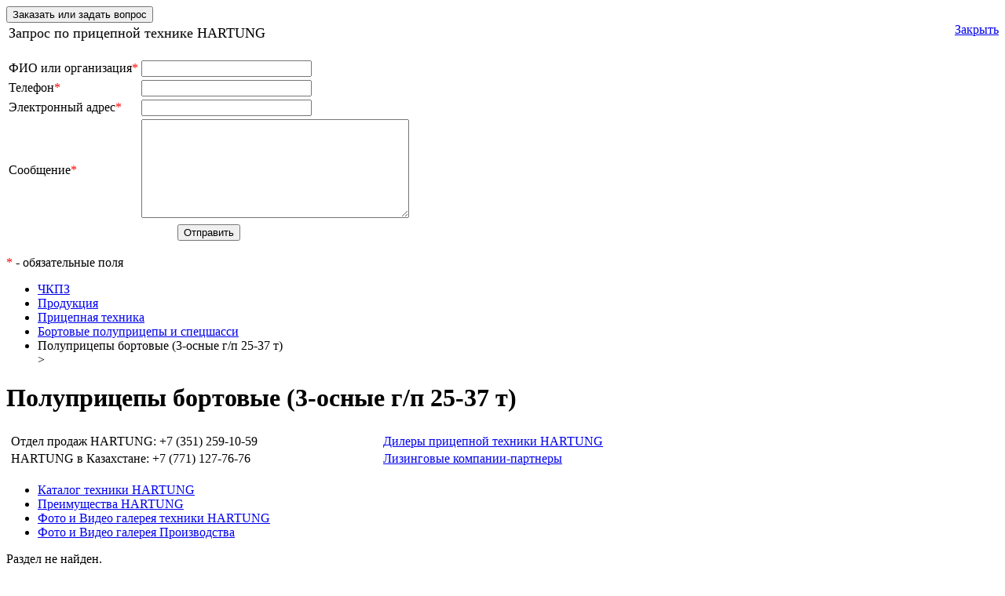

--- FILE ---
content_type: text/html; charset=UTF-8
request_url: https://www.chkpz.ru/catalog/cat7/razdel360/
body_size: 8210
content:
<!DOCTYPE html>
<html xmlns="http://www.w3.org/1999/xhtml">
<head>
<meta http-equiv="Content-Type" content="text/html; charset=UTF-8" />
<meta name="keywords" content="фланцы, штамповки, штамповки ТПА, штамповка фланцев" />
<meta name="description" content="ПАО «ЧКПЗ» – производство фланцев и штамповок ТПА" />
<link href="/bitrix/cache/css/s1/new/kernel_main/kernel_main.css?175889441144417" type="text/css"  rel="stylesheet" />
<link href="/bitrix/cache/css/s1/new/page_b82f183ab41f06ecfd6cf7760a3b8ad5/page_b82f183ab41f06ecfd6cf7760a3b8ad5.css?1758888346265" type="text/css"  rel="stylesheet" />
<link href="/bitrix/cache/css/s1/new/template_e68498053ce3012a85fb8abbded77dac/template_e68498053ce3012a85fb8abbded77dac.css?1758886989105915" type="text/css"  data-template-style="true"  rel="stylesheet" />
<script type="text/javascript">if(!window.BX)window.BX={message:function(mess){if(typeof mess=='object') for(var i in mess) BX.message[i]=mess[i]; return true;}};</script>
<script type="text/javascript">(window.BX||top.BX).message({'JS_CORE_LOADING':'Загрузка...','JS_CORE_NO_DATA':'- Нет данных -','JS_CORE_WINDOW_CLOSE':'Закрыть','JS_CORE_WINDOW_EXPAND':'Развернуть','JS_CORE_WINDOW_NARROW':'Свернуть в окно','JS_CORE_WINDOW_SAVE':'Сохранить','JS_CORE_WINDOW_CANCEL':'Отменить','JS_CORE_WINDOW_CONTINUE':'Продолжить','JS_CORE_H':'ч','JS_CORE_M':'м','JS_CORE_S':'с','JSADM_AI_HIDE_EXTRA':'Скрыть лишние','JSADM_AI_ALL_NOTIF':'Показать все','JSADM_AUTH_REQ':'Требуется авторизация!','JS_CORE_WINDOW_AUTH':'Войти','JS_CORE_IMAGE_FULL':'Полный размер'});</script>
<script type="text/javascript">(window.BX||top.BX).message({'LANGUAGE_ID':'ru','FORMAT_DATE':'DD.MM.YYYY','FORMAT_DATETIME':'DD.MM.YYYY HH:MI:SS','COOKIE_PREFIX':'BITRIX_SM','SERVER_TZ_OFFSET':'-10800','SITE_ID':'s1','SITE_DIR':'/','USER_ID':'','SERVER_TIME':'1769601387','USER_TZ_OFFSET':'0','USER_TZ_AUTO':'Y','bitrix_sessid':'b5ca8ffb9d484b9bbc8f7fce00713552'});</script>


<script type="text/javascript" src="/bitrix/cache/js/s1/new/kernel_main/kernel_main.js?1758894411269139"></script>
<script type="text/javascript" src="/bitrix/cache/js/s1/new/kernel_twim.recaptchafree/kernel_twim.recaptchafree.js?17588869894685"></script>
<script type="text/javascript" src="https://www.google.com/recaptcha/api.js?onload=onloadRecaptchafree&render=explicit&hl=ru"></script>
<script type="text/javascript">BX.setJSList(['/bitrix/js/main/core/core.js?149002657373556','/bitrix/js/main/core/core_popup.js?149002657329812','/bitrix/js/main/core/core_ajax.js?149002657321031','/bitrix/js/main/json/json2.min.js?14900265733467','/bitrix/js/main/core/core_ls.js?14900265737365','/bitrix/js/main/session.js?14900265742511','/bitrix/js/main/core/core_window.js?149002657374754','/bitrix/js/main/core/core_date.js?149002657334241','/bitrix/js/main/utils.js?149002657419858','/bitrix/js/twim.recaptchafree/script.js?15750097964421']); </script>
<script type="text/javascript">BX.setCSSList(['/bitrix/js/main/core/css/core.css?14900265732854','/bitrix/js/main/core/css/core_popup.css?149002657329699','/bitrix/js/main/core/css/core_date.css?14900265739657','/bitrix/components/bitrix/system.show_message/templates/.default/style.css?149002656751','/bitrix/templates/new/template_styles.css?1753093555105261']); </script>


<script type="text/javascript">var _ba = _ba || []; _ba.push(["aid", "9737d93a3837399b116aa16a6ba8a33a"]); _ba.push(["host", "www.chkpz.ru"]); (function() {var ba = document.createElement("script"); ba.type = "text/javascript"; ba.async = true;ba.src = (document.location.protocol == "https:" ? "https://" : "http://") + "bitrix.info/ba.js";var s = document.getElementsByTagName("script")[0];s.parentNode.insertBefore(ba, s);})();</script>


  <meta name="cmsmagazine" content="bdfad4d41df5e7e70c45680252464692" />
<title>Полуприцепы бортовые HARTUNG-9438 и -9437 (3-осные г/п 25-37 т)</title>
<script type="text/javascript" >
<!--
var xmlHttp = createXMLHttpRequestObject();
 // создание обекта XMLHttpRequest
function createXMLHttpRequestObject(){ 
 var xmlHttp;

 if (window.XMLHttpRequest) {
        try {
            return new XMLHttpRequest();
        } catch (e){}
    } else if (window.ActiveXObject) {
        try {
            return new ActiveXObject('Msxml2.XMLHTTP');
        } catch (e){
          try {
              return new ActiveXObject('Microsoft.XMLHTTP');
          } catch (e){}
        }
    }
    return null;
}
var ACTION_AJAX = false;
function Process(action,id){
  ACTION_AJAX = action;    
	var data = 'action='+escape(action);	
	if (id!=0) { data=data+'&id='+escape(id); };	
    if(action!='show'){
        var kol = document.getElementById('kol'+id).value;
        if (kol>0 && kol!='') { data=data+'&kol='+escape(kol); }
        
        if(document.getElementById('color')){
          var color = document.getElementById('color').value;
          if(color!='') {
            data=data+'&color='+escape(color);
          }
        }
	}
    if (xmlHttp.readyState==4 || xmlHttp.readyState==0 ){
        xmlHttp.open("POST","/basket.php",true);        
		xmlHttp.setRequestHeader('Content-Type','application/x-www-form-urlencoded');       
        xmlHttp.onreadystatechange = handleServerResponse;     
        xmlHttp.send(data);
    } else {
       // alert('');
    } 
 }

 function handleServerResponse(){ 
   if (xmlHttp.readyState==4){    
      if (xmlHttp.status == 200){       
		 var response = xmlHttp.responseText;
		 
         document.getElementById('basket_small').innerHTML= "(" + response + ")";
         $("#basket_small").removeClass("phone").removeAttr("onclick").attr("href", "/personel/");
         if (ACTION_AJAX == 'ADD2BASKET'){
          //alert(response.replace(/<\/?[^>]+>/g, '').replace('\n', '').trim());        
	 }
         ACTION_AJAX = false;
      }else{
        // alert("При обращению к серверу возникли проблемы "+xmlHttp.statusText);
      }                              
   }
   else{
      //document.getElementById("aj").style.display="block";	    
   }
}
//-->
</script>

<link rel="shortcut icon" type="image/x-icon" href="/favicon.ico" />

<link type="text/css"  href="/bitrix/templates/new/checkbox.css" rel="stylesheet" />
<link type="text/css"  href="/bitrix/templates/new/js/fancybox/jquery.fancybox.css" rel="stylesheet" />

<!-- JavaScript section  -->
  <script type="text/javascript" src="/bitrix/templates/new/js/jquery.js"></script>
  <script type="text/javascript" src="/bitrix/templates/new/js/jquery.tools.min.js"></script>
  <script type="text/javascript" src="/bitrix/templates/new/js/jquery.placeholder.js"></script>
  <script type="text/javascript" src="/bitrix/templates/new/js/fancybox/jquery.fancybox.js"></script>
  <script type="text/javascript" src="/bitrix/templates/new/js/checkbox.js"></script>
  <script type="text/javascript" src="/bitrix/templates/new/js/main.js?v=3"></script>
</head>

<body class="">
    <div id="main">
        <div id="middle" class="clearfix">
              <div class="page-top-block">
          
<div class="clearfix">   <button id="show_form" class="b_btn b_btn_mod_breadcrumbs" onclick="$('#light').show();$('#fade').show()">Заказать или задать вопрос</button>

<div id="light" class="popup_white_content">
<a href="#" style="float:right;" onclick="document.getElementById('light').style.display='none';document.getElementById('fade').style.display='none'">Закрыть</a>

	<form name="SIMPLE_FORM_1_WfoNE" action="/catalog/cat7/razdel360/?IBLOCK_ID=7&amp;SECTION_ID=360" method="POST" enctype="multipart/form-data"><input type="hidden" name="sessid" id="sessid" value="b5ca8ffb9d484b9bbc8f7fce00713552" /><input type="hidden" name="WEB_FORM_ID" value="12" />
<table>
	<tr>
		<td>	<font size="4">Запрос по прицепной технике HARTUNG</font>

					</td>
	</tr>
	</table>
<br />
<table class="form-table data-table">
	<tbody>
			<tr>
			<td>
								ФИО или организация<font color='red'><span class='form-required starrequired'>*</span></font>							</td>
			<td><input type="text"  class="inputtext"  name="form_text_71" value="" size="25" /></td>
		</tr>
			<tr>
			<td>
								Телефон<font color='red'><span class='form-required starrequired'>*</span></font>							</td>
			<td><input type="text"  class="inputtext"  name="form_text_72" value="" size="25" /></td>
		</tr>
			<tr>
			<td>
								Электронный адрес<font color='red'><span class='form-required starrequired'>*</span></font>							</td>
			<td><input type="text"  class="inputtext"  name="form_text_73" value="" size="25" /></td>
		</tr>
			<tr>
			<td>
								Сообщение<font color='red'><span class='form-required starrequired'>*</span></font>							</td>
			<td><textarea name="form_textarea_79" cols="40" rows="8"  class="inputtextarea" ></textarea></td>
		</tr>
		<input type="hidden" name="captcha_sid" value="000c168d41e40dab7e53e5ad2382a392" />
	<div class="g-recaptcha" data-theme="light" data-sitekey="6LfXCcQUAAAAAEnmvRxkpjEaNL-WmYvDJRZYmCQo"  data-size="invisible"  data-badge="bottomright" data-callback="RecaptchafreeSubmitForm"></div>
	<input type="text" name="captcha_word" style="display:none" value="6LfXC" size="30" maxlength="50" value="" class="inputtext" />
	</tbody>
	<tfoot>
		<tr>
			<th colspan="2">
				<input  type="submit" name="web_form_submit" value="Отправить" class="b_btn"/>
											</th>
		</tr>
	</tfoot>
</table>
<p>
<font color='red'><span class='form-required starrequired'>*</span></font> - обязательные поля</p>
</form></div>
  
  <ul style="width: 600px;" class="breadcrumbs">  
    <li><a href="/" >ЧКПЗ</a></li>
   
    <li><a href="/catalog/" >Продукция</a></li>
    
    <li><a href="/catalog/cat7/" >Прицепная техника</a></li>
    <li><a id="bxid_495775" href="/catalog/cat7/razdel255/" title="Бортовые полуприцепы и спецшасси " >Бортовые полуприцепы и спецшасси </a></li><li><span>Полуприцепы бортовые (3-осные г/п 25-37 т)</span></li> &gt; </ul>
 </div>
 
<h1>Полуприцепы бортовые (3-осные г/п 25-37 т)</h1>
  
<table style="width: 100%; margin-top: 20px;"> 
  <tbody> 
    <tr> <td  style="width: 60%; border-image: none;">  <table width="900px">
	<tr>
		<td style="vertical-align:inherit">
			Отдел продаж HARTUNG: +7 (351) 259-10-59		</td>
		<td width="*" style="vertical-align:inherit">
			<a href="http://www.chkpz.ru/contacts/dealers/#spectehnika"  target="_blank">Дилеры прицепной техники HARTUNG</a> 
		</td>
	</tr>
	<tr>
		<td style="vertical-align:inherit">
			HARTUNG в Казахстане: +7 (771) 127-76-76		</td>
		<td style="vertical-align:inherit">
			<a href="/contacts/leasing/" target="_blank">Лизинговые компании-партнеры</a>
		</td>
	</tr>
</table>  </td> <td style="text-align: right; border-image: none;"></td>  </tr>
   </tbody>
 </table>
  
<ul class="brands-nav"> 
  <li class="item i1"><a class="current" href="http://chkpz.ru/catalog/cat7/" >Каталог техники HARTUNG</a></li>
 
  <li class="item i2"><a href="http://chkpz.ru/catalog/advantages.php" >Преимущества HARTUNG</a></li>
 
  <li class="item i3"><a href="http://chkpz.ru/catalog/photovideogalery.php?ID=430" >Фото и Видео галерея техники HARTUNG</a></li>
 
  <li class="item i4"><a href="http://chkpz.ru/catalog/photovideogalery.php?ID=431" >Фото и Видео галерея Производства</a></li>
 </ul>
  </div> 
<div class="content" style="margin-bottom: 15px;"> 		 
  <div></div>
    			 
<p><font class="errortext">Раздел не найден.</font></p>    </div>

<div class="sidebar">   
  <div class="left-nav-header">Прицепная техника</div>
     
  <ul class="left-nav">      <li><a href="/catalog/cat6/" >Поковки, штамповки и готовая продукция</a></li>
       <li><a href="/catalog/cat6/razdel381/" >Фланцы и штамповки ТПА</a></li>
       <li><a href="/catalog/cat4/" >Колеса и диски</a></li>
       <li><a href="/catalog/cat7/" >Прицепная техника HARTUNG</a></li>
    </ul>
 </div>
 
<br style="clear: both;" />
   </div>
    <div id="header">
      <div class="center">
        <a href="/" id="logo"><img src="/bitrix/templates/new/pic/design/logo.png" alt=""></a>
        
        <div class="top-phone">
          +7 (351) 259-45-50<br>          
        </div>
        <ul class="language-nav">
          <li><a href="/" class="current"><img src="/bitrix/templates/new/pic/design/lg-rus.png" alt=""></a></li>
          <li><a href="/en/"><img src="/bitrix/templates/new/pic/design/lg-eng.png" alt=""></a></li>
                </ul>
        

<form action="/search/index.php" class="top-search">
 <fieldset>     
     <input type="text" id="s_request" name="q" value="Поиск" onfocus="if(this.value=='Поиск')this.value=''" onblur="if(this.value=='')this.value='Поиск'" />
     <button><img src="/bitrix/templates/new/pic/design/icon-search.png" alt=""></button>
</fieldset>
</form>

                    
                  
                
             
        <ul class="top-nav">

	
						
				<li class="first "><a href="/capabilities/" class="root-item">Возможности</a>
							
							<div class="top_submenu" style="display:none;">
								<ul class="top_submenu_list">
																		
																													
																													
																													
																													
																			
										<li>
											<a href="/capabilities/press_forging_production/">Кузнечно-прессовое производство</a>	
										</li>
										<li>
											<a href="/capabilities/manufacture_of_dies_and_molds/">Производство штампов и пресс-форм </a>	
										</li>
										<li>
											<a href="/capabilities/machining/">Механическая обработка</a>	
										</li>
																			
										<li>
											<a href="/capabilities/modernization_and_repair_of_equipment/">Модернизация и ремонт оборудования</a>	
										</li>
										<li>
											<a href="/capabilities/features_and_technologiesof_welding_production/">Сварочное производство</a>	
										</li>
										<li>
											<a href="/capabilities/Kolesnoe/">Производство колес</a>	
										</li>
																			
										<li>
											<a href="/capabilities/termal/">Термообработка</a>	
										</li>
										<li>
											<a href="/capabilities/video/">Видео производства</a>	
										</li>
										<li>
											<a href="/capabilities/sengineeringtraining/">Разработка и освоение</a>	
										</li>
																			
										<li>
											<a href="/capabilities/other+capabilities/">Услуги лаборатории</a>	
										</li>
										<li>
											<a href=""></a>	
										</li>
										<li>
											<a href=""></a>	
										</li>
																											
																	</ul>
							</div>
										</li>
								
	
						
				<li class=" "><a href="/about/quality/" class="root-item">Качество</a>
										</li>
								
	
						
				<li class=" "><a href="/ref_list/" class="root-item">Референс-лист</a>
										</li>
								
	
						
				<li class="first "><a href="/catalog/cat6/" class="root-item">Продукция</a>
													<div class="top_submenu" style="display:none;width:350px;left:130%;">
								<ul class="top_submenu_list">
									<li style="width:100%">
										<a href="/catalog/cat6/">Поковки, штамповки и готовая продукция</a>
										<br />
										<a href="/catalog/cat6/razdel381/">Фланцы и штамповки ТПА</a>
										<br />
										<a href="/catalog/cat4/">Колеса и диски</a>
										<br />
										<a href="/catalog/cat7/">Прицепная техника HARTUNG</a>
									</li>		
								</ul>
							</div>
										</li>
								
	
						
				<li class=" "><a href="/supplier/" class="root-item">Поставщикам</a>
										</li>
								
	
						
				<li class=" "><a href="/contacts/" class="root-item">Контакты</a>
										</li>
								
</ul>


        
      </div>
    </div>

    <div id="footer">
      <div class="center">
        
			<ul class="bottom-nav">


	
						<li><a href="/about/" class="parent">О компании</a>
								
	
						<li><a href="/capabilities/" class="parent">Возможности</a>
								
	
						<li><a href="/news/" class="parent">Новости</a>
								
	
						<li><a href="/contacts/" class="parent">Контакты</a>
								
	
						<li><a href="/about/vacancy/" class="parent">Вакансии</a>
								
	</ul>

       
        
			<ul class="bottom-nav">


	
						<li class="item-selected"><a href="/catalog/" class="parent">Продукция</a>
								
	
									<li><a href="/catalog/cat6/" class="root-item">Поковки, штамповки и готовая продукция</a>				<ul>				
	
										</ul>
						<li><a href="/catalog/cat6/razdel381/" class="root-item">Фланцы и штамповки ТПА</a>				<ul>				
	
										</ul>
						<li><a href="/catalog/cat4/" class="root-item">Колеса и диски</a>				<ul>				
	
										</ul>
						<li><a href="/catalog/cat7/" class="root-item">Прицепная техника HARTUNG</a>				<ul>				
	</ul></li>	</ul>

       

       <ul class="quality-and-ecology" style=" margin-top: -10px;">
	 <!--<li class="quality"><a style="color:white;" href="/about/quality/">Качество</a></li>-->
	<li class="quality" style=" background: url(/upload/medialibrary/544/544c0da43fed3e0a23eaa0ca779edc3a.png) 0 0 no-repeat; "><a style="color:white;" href="/about/quality/">Качество</a></li>
	<li class="ecology"><a style="color:white;" href="/about/Ecolog.php">Экология</a></li>
</ul>
<ul class="quality-and-ecology" style="top: 64px;width: 320px; margin-top: -10px;">
	<li class="ohrana"><a href="/industrial_safety/" style="color:white;">Безопасность производства</a></li>
	<li><a style="color:white;" href="/investor/">Инвесторам и акционерам</a></li>
	<li><a style="color:white;" href="/sitemap/">Карта сайта</a></li>
</ul>
<div class="copyright" style="margin-top: 35px;">
	 © ПАО « ЧКПЗ » 2002-2025&nbsp;<br>
	 Все права на материалы, опубликованные на сайте, защищены в соответствии с законодательством об авторском праве и смежных правах.&nbsp;<a href="http://chkpz.ru/podrobnee.html" style="color: #1c3f95; text-decoration: underline;" target="_blank">Подробнее</a> <a href="/upload/politika/Политика.docx" target="_blank" style="color:#989898;">Политика Конфиденциальности</a>
</div>
 <br>          
      </div>
    </div>
			                <a href="#" onclick="$('#light1').show();$('#fade').show()" id="basket_small" class=" basket-btn phone btn">Заказать <br /> звонок</a>            
      <a href="#" onclick="$('#forgeIdeaPopup').show();$('#fade').show()" id="forgeIdeas" class=" basket-btn forgeIdeas btn">Кузница  <br /> идей</a>
		  <a href="/about/vacancy/" class=" basket-btn forgeVacancy btn">Карьера</a>
          	  </div>
  
  
<div id="forgeIdeaPopup" class="popup_white_content" style="top:5%">
<a href="#" style="float:right;" onclick="document.getElementById('forgeIdeaPopup').style.display='none';document.getElementById('fade').style.display='none'">Закрыть</a>




<div style="text-align: center;margin-bottom: 20px;">
	<font size="4">Проект «Кузница идей»</font>
</div>

<p style="text-align: center;">
 <b>Вместе куём будущее ЧКПЗ! </b><br>
	<b>
	Вы видите, что что-то можно сделать лучше и быстрее? Что-то, на ваш взгляд, можно исключить или автоматизировать? Может быть, вы знаете какие-то современные технологии, которые стоило бы применять на нашем предприятии?Предлагайте свои идеи и решения, чтобы сделать наш завод лучше!</b><br>
</p>

<form method="post" enctype="multipart/form-data">
	 <input type="hidden" name="formType" value="forgeIdea"/>

	<input type="hidden" name="captcha_sid" value="08067d4a23f492887813c759855429de" />
	<div class="g-recaptcha" data-theme="light" data-sitekey="6LfXCcQUAAAAAEnmvRxkpjEaNL-WmYvDJRZYmCQo"  data-size="invisible"  data-badge="bottomright" data-callback="RecaptchafreeSubmitForm"></div>
	<input type="text" name="captcha_word" style="display:none" value="6LfXC" size="30" maxlength="50" value="" class="inputtext" />

<table class="form-table data-table forge-idea-form">
	<tbody>
			<tr>
			<td class="forge-idea-field-title">
								Название идеи<font color="red"><span class="form-required starrequired">*</span></font>							</td>
			<td><input type="text" class="inputtext" name="ideaTitle" value="" size="30"></td>
		</tr>
			<tr>
			<td class="forge-idea-field-title">
								Фамилия<font color="red"><span class="form-required starrequired">*</span></font>							</td>
			<td><input type="text" class="inputtext" name="family" value="" size="30"></td>
		</tr>
			<tr>
			<td class="forge-idea-field-title">
								Имя<font color="red"><span class="form-required starrequired">*</span></font>							</td>
			<td><input type="text" class="inputtext" name="name" value="" size="30"></td>
		</tr>
			<tr>
			<td class="forge-idea-field-title">
								Отчество<font color="red"><span class="form-required starrequired">*</span></font>							</td>
			<td><input type="text" class="inputtext" name="lastName" value="" size="30"></td>
		</tr>
			<tr>
			<td class="forge-idea-field-title">
								Место работы, цех, отдел <font color="red"><span class="form-required starrequired">*</span></font>							</td>
			<td><input type="text" class="inputtext" name="workPlace" value="" size="30"></td>
		</tr>
			<tr>
			<td class="forge-idea-field-title">
								Контактный телефон<font color="red"><span class="form-required starrequired">*</span></font>							</td>
			<td>
				<input type="text" id="forge_idea_phone" class="inputtext" name="phone" value="" size="30" />
			</td>
		</tr>
			<tr>
			<td class="forge-idea-field-title">
								E-mail<font color="red"><span class="form-required starrequired">*</span></font>							</td>
			<td><input type="text" id="forge-idea-email" class="inputtext" name="email" value="" size="30"></td>
		</tr>
			<tr>
			<td class="forge-idea-field-title">
								Суть<font color="red"><span class="form-required starrequired">*</span></font>							</td>
			<td><textarea name="ideaText" cols="30" rows="5" class="inputtextarea"></textarea></td>
		</tr>
			<tr>
			<td class="forge-idea-field-title">
								Планируемый результат <font color="red"><span class="form-required starrequired">*</span></font>							</td>
			<td><textarea name="result" cols="30" rows="5" class="inputtextarea"></textarea></td>
		</tr>
			<tr>
			<td class="forge-idea-field-title">
								Затраты <font color="red"><span class="form-required starrequired">*</span></font>							</td>
			<td><textarea name="expensess" cols="30" rows="5" class="inputtextarea"></textarea></td>
		</tr>
			<tr>
			<td class="forge-idea-field-title">
								Файл							</td>
			<td> <input name="forgeIdeaFile" class="inputfile" size="0" type="file"><span class="bx-input-file-desc"></span></td>
		</tr>
	</tbody>
	<tfoot>
		<tr>
			<th colspan="2">
				<input type="submit" name="web_form_submit" value="Отправить" class="b_btn">
																			</th>
		</tr>
	</tfoot>
</table>
</form>

<script src="/bitrix/templates/new/js/jquery.inputmask.bundle.js"></script>
<script type="text/javascript">
	$(document).ready(function(){
		$("#forge-idea-email").inputmask("email");
		$("#forge_idea_phone").inputmask("+7 (999) 999-99-99");		
	});
</script>

</div>    
<div id="light1" class="popup_white_content" style="top:5%">
<a href="#" style="float:right;" onclick="document.getElementById('light1').style.display='none';document.getElementById('fade').style.display='none'">Закрыть</a>
	<form name="SIMPLE_FORM_1_o12Fk" action="/catalog/cat7/razdel360/?IBLOCK_ID=7&amp;SECTION_ID=360" method="POST" enctype="multipart/form-data"><input type="hidden" name="sessid" id="sessid_1" value="b5ca8ffb9d484b9bbc8f7fce00713552" /><input type="hidden" name="WEB_FORM_ID" value="14" />
<table>
	<tr>
		<td>	<font size="4">Заказать звонок</font>

					</td>
	</tr>
	</table>
<br />
<table class="form-table data-table">
	<tbody>
			<tr>
			<td>
								Как к Вам обращаться?<font color='red'><span class='form-required starrequired'>*</span></font>							</td>
			<td><input type="text"  class="inputtext"  name="form_text_89" value="" size="25" /></td>
		</tr>
			<tr>
			<td>
								Ваш номер телефона<font color='red'><span class='form-required starrequired'>*</span></font>							</td>
			<td><input type="text"  class="inputtext"  name="form_text_90" value="" size="25" /></td>
		</tr>
			<tr>
			<td>
								Что Вас интересует?<font color='red'><span class='form-required starrequired'>*</span></font>							</td>
			<td><select  class="inputselect"  name="form_dropdown_new_field_60111" id="form_dropdown_new_field_60111"><option value="93">Фланцы, штамповки для ТПА</option><option value="92">Поковки, штамовки для автомобильной и др. техники</option><option value="98">Продукция для ж/д транспорта</option><option value="94">Колёса и диски</option><option value="95">Прицепная техника HARTUNG</option><option value="227">Запасные части на легковой и грузовой транспорт</option><option value="228">ЗИП буровых насосов</option><option value="229">Элементы линий высокого давления ГРП</option><option value="96">Другое</option></select></td>
		</tr>
			<tr>
			<td>
								Комментарий							</td>
			<td><textarea name="form_textarea_99" cols="40" rows="5"  class="inputtextarea" ></textarea></td>
		</tr>
		<input type="hidden" name="captcha_sid" value="0de170efa112befef628d63c15622573" />
	<div class="g-recaptcha" data-theme="light" data-sitekey="6LfXCcQUAAAAAEnmvRxkpjEaNL-WmYvDJRZYmCQo"  data-size="invisible"  data-badge="bottomright" data-callback="RecaptchafreeSubmitForm"></div>
	<input type="text" name="captcha_word" style="display:none" value="6LfXC" size="30" maxlength="50" value="" class="inputtext" />
	</tbody>
	<tfoot>
		<tr>
			<th colspan="2">
				<input  type="submit" name="web_form_submit" value="Жду звонка!" class="b_btn"/>
											</th>
		</tr>
	</tfoot>
</table>
<p>
<font color='red'><span class='form-required starrequired'>*</span></font> - обязательные поля</p>
</form></div>  
<!-- Yandex.Metrika counter -->
<script type="text/javascript" >
    (function (d, w, c) {
        (w[c] = w[c] || []).push(function() {
            try {
                w.yaCounter8359726 = new Ya.Metrika({
                    id:8359726,
                    clickmap:true,
                    trackLinks:true,
                    accurateTrackBounce:true,
                    webvisor:true
                });
            } catch(e) { }
        });

        var n = d.getElementsByTagName("script")[0],
            s = d.createElement("script"),
            f = function () { n.parentNode.insertBefore(s, n); };
        s.type = "text/javascript";
        s.async = true;
        s.src = "https://mc.yandex.ru/metrika/watch.js";

        if (w.opera == "[object Opera]") {
            d.addEventListener("DOMContentLoaded", f, false);
        } else { f(); }
    })(document, window, "yandex_metrika_callbacks");
</script>
<noscript><div><img src="https://mc.yandex.ru/watch/8359726" style="position:absolute; left:-9999px;" alt="" /></div></noscript>
<!-- /Yandex.Metrika counter -->

<div id="fade" class="popup_black_overlay"></div>
 <script>

(function(i,s,o,g,r,a,m){i['GoogleAnalyticsObject']=r;i[r]=i[r]||function(){
   (i[r].q=i[r].q||[]).push(arguments)},i[r].l=1*new
Date();a=s.createElement(o),

m=s.getElementsByTagName(o)[0];a.async=1;a.src=g;m.parentNode.insertBefore(a,m)

})(window,document,'script','//www.google-analytics.com/analytics.js','ga');

   ga('create', 'UA-65065852-1', 'auto');
   ga('send', 'pageview');

</script>


</body>
</html>

--- FILE ---
content_type: text/plain
request_url: https://www.google-analytics.com/j/collect?v=1&_v=j102&a=1397663081&t=pageview&_s=1&dl=https%3A%2F%2Fwww.chkpz.ru%2Fcatalog%2Fcat7%2Frazdel360%2F&ul=en-us%40posix&dt=%D0%9F%D0%BE%D0%BB%D1%83%D0%BF%D1%80%D0%B8%D1%86%D0%B5%D0%BF%D1%8B%20%D0%B1%D0%BE%D1%80%D1%82%D0%BE%D0%B2%D1%8B%D0%B5%20HARTUNG-9438%20%D0%B8%20-9437%20(3-%D0%BE%D1%81%D0%BD%D1%8B%D0%B5%20%D0%B3%2F%D0%BF%2025-37%20%D1%82)&sr=1280x720&vp=1280x720&_u=IEBAAEABAAAAACAAI~&jid=122350255&gjid=1398225678&cid=1687581140.1769601388&tid=UA-65065852-1&_gid=56947923.1769601388&_r=1&_slc=1&z=1729045141
body_size: -448
content:
2,cG-D9WVW6PL0V